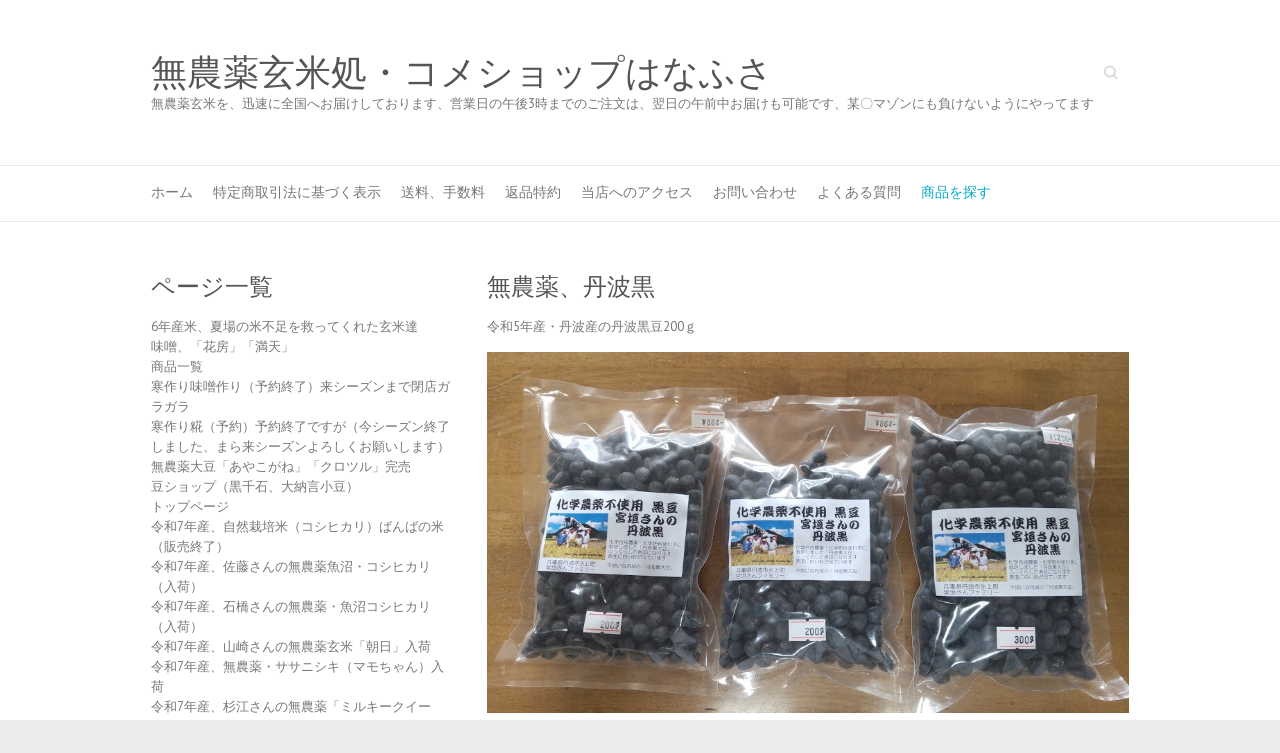

--- FILE ---
content_type: text/html; charset=UTF-8
request_url: https://comeshop-hanafusa.com/tannba-kurodaizu/
body_size: 9020
content:

<!DOCTYPE html>
<html lang="ja">
<head>

		<meta charset="UTF-8" />
	<meta name="viewport" content="width=device-width">
	<link rel="profile" href="http://gmpg.org/xfn/11" />
	<link rel="pingback" href="https://comeshop-hanafusa.com/hp/xmlrpc.php" />	
<title>無農薬、丹波黒 &#8211; 無農薬玄米処・コメショップはなふさ</title>
<meta name='robots' content='max-image-preview:large' />
<link rel='dns-prefetch' href='//fonts.googleapis.com' />
<link rel='dns-prefetch' href='//s.w.org' />
<link rel="alternate" type="application/rss+xml" title="無農薬玄米処・コメショップはなふさ &raquo; フィード" href="https://comeshop-hanafusa.com/feed/" />
<link rel="alternate" type="application/rss+xml" title="無農薬玄米処・コメショップはなふさ &raquo; コメントフィード" href="https://comeshop-hanafusa.com/comments/feed/" />
		<script type="text/javascript">
			window._wpemojiSettings = {"baseUrl":"https:\/\/s.w.org\/images\/core\/emoji\/13.0.1\/72x72\/","ext":".png","svgUrl":"https:\/\/s.w.org\/images\/core\/emoji\/13.0.1\/svg\/","svgExt":".svg","source":{"concatemoji":"https:\/\/comeshop-hanafusa.com\/hp\/wp-includes\/js\/wp-emoji-release.min.js?ver=5.7"}};
			!function(e,a,t){var n,r,o,i=a.createElement("canvas"),p=i.getContext&&i.getContext("2d");function s(e,t){var a=String.fromCharCode;p.clearRect(0,0,i.width,i.height),p.fillText(a.apply(this,e),0,0);e=i.toDataURL();return p.clearRect(0,0,i.width,i.height),p.fillText(a.apply(this,t),0,0),e===i.toDataURL()}function c(e){var t=a.createElement("script");t.src=e,t.defer=t.type="text/javascript",a.getElementsByTagName("head")[0].appendChild(t)}for(o=Array("flag","emoji"),t.supports={everything:!0,everythingExceptFlag:!0},r=0;r<o.length;r++)t.supports[o[r]]=function(e){if(!p||!p.fillText)return!1;switch(p.textBaseline="top",p.font="600 32px Arial",e){case"flag":return s([127987,65039,8205,9895,65039],[127987,65039,8203,9895,65039])?!1:!s([55356,56826,55356,56819],[55356,56826,8203,55356,56819])&&!s([55356,57332,56128,56423,56128,56418,56128,56421,56128,56430,56128,56423,56128,56447],[55356,57332,8203,56128,56423,8203,56128,56418,8203,56128,56421,8203,56128,56430,8203,56128,56423,8203,56128,56447]);case"emoji":return!s([55357,56424,8205,55356,57212],[55357,56424,8203,55356,57212])}return!1}(o[r]),t.supports.everything=t.supports.everything&&t.supports[o[r]],"flag"!==o[r]&&(t.supports.everythingExceptFlag=t.supports.everythingExceptFlag&&t.supports[o[r]]);t.supports.everythingExceptFlag=t.supports.everythingExceptFlag&&!t.supports.flag,t.DOMReady=!1,t.readyCallback=function(){t.DOMReady=!0},t.supports.everything||(n=function(){t.readyCallback()},a.addEventListener?(a.addEventListener("DOMContentLoaded",n,!1),e.addEventListener("load",n,!1)):(e.attachEvent("onload",n),a.attachEvent("onreadystatechange",function(){"complete"===a.readyState&&t.readyCallback()})),(n=t.source||{}).concatemoji?c(n.concatemoji):n.wpemoji&&n.twemoji&&(c(n.twemoji),c(n.wpemoji)))}(window,document,window._wpemojiSettings);
		</script>
		<style type="text/css">
img.wp-smiley,
img.emoji {
	display: inline !important;
	border: none !important;
	box-shadow: none !important;
	height: 1em !important;
	width: 1em !important;
	margin: 0 .07em !important;
	vertical-align: -0.1em !important;
	background: none !important;
	padding: 0 !important;
}
</style>
	<link rel='stylesheet' id='wp-block-library-css'  href='https://comeshop-hanafusa.com/hp/wp-includes/css/dist/block-library/style.min.css?ver=5.7' type='text/css' media='all' />
<link rel='stylesheet' id='attitude_style-css'  href='https://comeshop-hanafusa.com/hp/wp-content/themes/attitude/style.css?ver=5.7' type='text/css' media='all' />
<link rel='stylesheet' id='attitude-font-awesome-css'  href='https://comeshop-hanafusa.com/hp/wp-content/themes/attitude/font-awesome/css/font-awesome.css?ver=5.7' type='text/css' media='all' />
<link rel='stylesheet' id='google_fonts-css'  href='//fonts.googleapis.com/css?family=PT+Sans%7CPhilosopher&#038;ver=5.7' type='text/css' media='all' />
<!--[if lt IE 9]>
<script type='text/javascript' src='https://comeshop-hanafusa.com/hp/wp-content/themes/attitude/library/js/html5.min.js?ver=3.7.3' id='html5-js'></script>
<![endif]-->
<script type='text/javascript' src='https://comeshop-hanafusa.com/hp/wp-includes/js/jquery/jquery.min.js?ver=3.5.1' id='jquery-core-js'></script>
<script type='text/javascript' src='https://comeshop-hanafusa.com/hp/wp-includes/js/jquery/jquery-migrate.min.js?ver=3.3.2' id='jquery-migrate-js'></script>
<script type='text/javascript' src='https://comeshop-hanafusa.com/hp/wp-content/themes/attitude/library/js/scripts.js?ver=5.7' id='attitude-scripts-js'></script>
<script type='text/javascript' src='https://comeshop-hanafusa.com/hp/wp-content/themes/attitude/library/js/backtotop.js?ver=5.7' id='backtotop-js'></script>
<link rel="https://api.w.org/" href="https://comeshop-hanafusa.com/wp-json/" /><link rel="alternate" type="application/json" href="https://comeshop-hanafusa.com/wp-json/wp/v2/pages/210" /><link rel="EditURI" type="application/rsd+xml" title="RSD" href="https://comeshop-hanafusa.com/hp/xmlrpc.php?rsd" />
<link rel="wlwmanifest" type="application/wlwmanifest+xml" href="https://comeshop-hanafusa.com/hp/wp-includes/wlwmanifest.xml" /> 
<link rel="canonical" href="https://comeshop-hanafusa.com/tannba-kurodaizu/" />
<link rel='shortlink' href='https://comeshop-hanafusa.com/?p=210' />
<link rel="alternate" type="application/json+oembed" href="https://comeshop-hanafusa.com/wp-json/oembed/1.0/embed?url=https%3A%2F%2Fcomeshop-hanafusa.com%2Ftannba-kurodaizu%2F" />
<link rel="alternate" type="text/xml+oembed" href="https://comeshop-hanafusa.com/wp-json/oembed/1.0/embed?url=https%3A%2F%2Fcomeshop-hanafusa.com%2Ftannba-kurodaizu%2F&#038;format=xml" />
<link rel="icon" href="https://comeshop-hanafusa.com/hp/wp-content/uploads/2021/06/cropped-icon-1-32x32.jpg" sizes="32x32" />
<link rel="icon" href="https://comeshop-hanafusa.com/hp/wp-content/uploads/2021/06/cropped-icon-1-192x192.jpg" sizes="192x192" />
<link rel="apple-touch-icon" href="https://comeshop-hanafusa.com/hp/wp-content/uploads/2021/06/cropped-icon-1-180x180.jpg" />
<meta name="msapplication-TileImage" content="https://comeshop-hanafusa.com/hp/wp-content/uploads/2021/06/cropped-icon-1-270x270.jpg" />

</head>

<body class="page-template-default page page-id-210 left-sidebar-template wide-layout">
	
	<div class="wrapper">
				<header id="branding" >
				
	<div class="container clearfix">
		<div class="hgroup-wrap clearfix">
			<section class="hgroup-right">
			
			<div class="social-profiles clearfix">
				<ul>
			</ul>
			</div><!-- .social-profiles -->	<form action="https://comeshop-hanafusa.com/" class="searchform clearfix" method="get">
		<label class="assistive-text" for="s">Search</label>
		<input type="text" placeholder="Search" class="s field" name="s">
	</form><!-- .searchform -->
				<button class="menu-toggle">Responsive Menu</button>
			</section><!-- .hgroup-right -->	
				<hgroup id="site-logo" class="clearfix">
																		<h2 id="site-title"> 
								<a href="https://comeshop-hanafusa.com/" title="無農薬玄米処・コメショップはなふさ" rel="home">
									無農薬玄米処・コメショップはなふさ								</a>
							</h2>
														<h2 id="site-description">無農薬玄米を、迅速に全国へお届けしております、営業日の午後3時までのご注文は、翌日の午前中お届けも可能です、某〇マゾンにも負けないようにやってます</h2>
																
				</hgroup><!-- #site-logo -->
			
		</div><!-- .hgroup-wrap -->
	</div><!-- .container -->	
		
	<nav id="access" class="clearfix">
					<div class="container clearfix"><ul class="root"><li id="menu-item-31" class="menu-item menu-item-type-custom menu-item-object-custom menu-item-home menu-item-31"><a href="https://comeshop-hanafusa.com/">ホーム</a></li>
<li id="menu-item-120" class="menu-item menu-item-type-post_type menu-item-object-page menu-item-120"><a href="https://comeshop-hanafusa.com/tokuteisoutorihiki/">特定商取引法に基づく表示</a></li>
<li id="menu-item-149" class="menu-item menu-item-type-post_type menu-item-object-page menu-item-149"><a href="https://comeshop-hanafusa.com/souryou/">送料、手数料</a></li>
<li id="menu-item-512" class="menu-item menu-item-type-post_type menu-item-object-page menu-item-512"><a href="https://comeshop-hanafusa.com/henpin-tokyaku/">返品特約</a></li>
<li id="menu-item-137" class="menu-item menu-item-type-post_type menu-item-object-page menu-item-137"><a href="https://comeshop-hanafusa.com/acses/">当店へのアクセス</a></li>
<li id="menu-item-173" class="menu-item menu-item-type-custom menu-item-object-custom menu-item-has-children menu-item-173"><a href="https://comeshop-hanafusa.mame2plus.net/formmailform.jsp?formID=1">お問い合わせ</a>
<ul class="sub-menu">
	<li id="menu-item-177" class="menu-item menu-item-type-custom menu-item-object-custom menu-item-177"><a href="https://comeshop-hanafusa.mame2plus.net/registerform3.jsp">お客様登録</a></li>
	<li id="menu-item-2444" class="menu-item menu-item-type-custom menu-item-object-custom menu-item-2444"><a href="https://comeshop-hanafusa.mame2plus.net/loginform3.jsp">ログイン、パスワード再設定</a></li>
</ul>
</li>
<li id="menu-item-199" class="menu-item menu-item-type-custom menu-item-object-custom menu-item-199"><a href="https://comeshop.sakura.ne.jp/cgi/inf6.cgi">よくある質問</a></li>
<li id="menu-item-182" class="menu-item menu-item-type-taxonomy menu-item-object-category current-menu-ancestor menu-item-has-children menu-item-182"><a href="https://comeshop-hanafusa.com/category/uncategorized/">商品を探す</a>
<ul class="sub-menu">
	<li id="menu-item-178" class="menu-item menu-item-type-custom menu-item-object-custom menu-item-has-children menu-item-178"><a href="https://comeshop-hanafusa.com/%e7%84%a1%e8%be%b2%e8%96%ac%e7%8e%84%e7%b1%b3%e4%b8%80%e8%a6%a7/">無農薬玄米一覧</a>
	<ul class="sub-menu">
		<li id="menu-item-2418" class="menu-item menu-item-type-post_type menu-item-object-page menu-item-2418"><a href="https://comeshop-hanafusa.com/sizenmai/">令和7年産、自然栽培米（コシヒカリ）ばんばの米（販売終了）</a></li>
		<li id="menu-item-186" class="menu-item menu-item-type-post_type menu-item-object-page menu-item-186"><a href="https://comeshop-hanafusa.com/satou/">令和7年産、佐藤さんの無農薬魚沼・コシヒカリ（入荷）</a></li>
		<li id="menu-item-195" class="menu-item menu-item-type-post_type menu-item-object-page menu-item-195"><a href="https://comeshop-hanafusa.com/isibasi/">令和7年産、石橋さんの無農薬・魚沼コシヒカリ（入荷）</a></li>
		<li id="menu-item-187" class="menu-item menu-item-type-post_type menu-item-object-page menu-item-187"><a href="https://comeshop-hanafusa.com/?page_id=7">令和6年産、宮垣さんの無農薬「丹波コシヒカリ」完売</a></li>
		<li id="menu-item-188" class="menu-item menu-item-type-post_type menu-item-object-page menu-item-188"><a href="https://comeshop-hanafusa.com/yamasaki-asahi/">令和7年産、山崎さんの無農薬玄米「朝日」入荷</a></li>
		<li id="menu-item-2416" class="menu-item menu-item-type-post_type menu-item-object-page menu-item-2416"><a href="https://comeshop-hanafusa.com/mamotyasasanisiki/">令和7年産、無農薬・ササニシキ（マモちゃん）入荷</a></li>
		<li id="menu-item-196" class="menu-item menu-item-type-post_type menu-item-object-page menu-item-196"><a href="https://comeshop-hanafusa.com/nisigaki-yume/">令和7年産、西垣さんの無農薬「夢ごこち」入荷</a></li>
		<li id="menu-item-189" class="menu-item menu-item-type-post_type menu-item-object-page menu-item-189"><a href="https://comeshop-hanafusa.com/sugie-milky/">令和7年産、杉江さんの無農薬「ミルキークイーン」入荷</a></li>
		<li id="menu-item-190" class="menu-item menu-item-type-post_type menu-item-object-page menu-item-190"><a href="https://comeshop-hanafusa.com/sugie-kosi/">令和7年産、杉江さんの無農薬「コシヒカリ」入荷</a></li>
		<li id="menu-item-191" class="menu-item menu-item-type-post_type menu-item-object-page menu-item-191"><a href="https://comeshop-hanafusa.com/tuyahime-mu/">令和7年産、無農薬・おきたま興農舎「つや姫」入荷</a></li>
		<li id="menu-item-192" class="menu-item menu-item-type-post_type menu-item-object-page menu-item-192"><a href="https://comeshop-hanafusa.com/kounotori/">令和7年産、無農薬・コウノトリのお米（入荷）</a></li>
		<li id="menu-item-194" class="menu-item menu-item-type-post_type menu-item-object-page menu-item-194"><a href="https://comeshop-hanafusa.com/banba/">令和7年産、番場さんの無農薬コシヒカリ（販売終了）</a></li>
		<li id="menu-item-2417" class="menu-item menu-item-type-post_type menu-item-object-page menu-item-2417"><a href="https://comeshop-hanafusa.com/1kgpack/">無農薬玄米、3キロ袋</a></li>
		<li id="menu-item-193" class="menu-item menu-item-type-post_type menu-item-object-page menu-item-193"><a href="https://comeshop-hanafusa.com/tabekurabe-set/">無農薬玄米・食べ比べセット</a></li>
	</ul>
</li>
	<li id="menu-item-164" class="menu-item menu-item-type-post_type menu-item-object-page menu-item-164"><a href="https://comeshop-hanafusa.com/munouyaku-haku/">無農薬白米一覧</a></li>
	<li id="menu-item-165" class="menu-item menu-item-type-post_type menu-item-object-page menu-item-165"><a href="https://comeshop-hanafusa.com/gennouyaku-itiran/">減農薬玄米一覧</a></li>
	<li id="menu-item-163" class="menu-item menu-item-type-post_type menu-item-object-page menu-item-163"><a href="https://comeshop-hanafusa.com/gennouyaku-hakumai/">減農薬、生産者限定白米</a></li>
	<li id="menu-item-184" class="menu-item menu-item-type-custom menu-item-object-custom menu-item-184"><a href="https://comeshop-hanafusa.mame2plus.net/list.jsp?categoryType=5&#038;categoryName=1%8A%84%88%F8%82%AB">お買い得商品</a></li>
	<li id="menu-item-185" class="menu-item menu-item-type-custom menu-item-object-custom current-menu-ancestor current-menu-parent menu-item-has-children menu-item-185"><a href="https://comeshop-hanafusa.mame2plus.net/list.jsp?categoryType=1&#038;categoryName=%8F%A4%95%69">お米以外の商品</a>
	<ul class="sub-menu">
		<li id="menu-item-3682" class="menu-item menu-item-type-post_type menu-item-object-page menu-item-3682"><a href="https://comeshop-hanafusa.com/sigetamiso/">味噌、「花房」「満天」</a></li>
		<li id="menu-item-261" class="menu-item menu-item-type-post_type menu-item-object-page menu-item-261"><a href="https://comeshop-hanafusa.com/kodai-kurokome/">古代米、黒米</a></li>
		<li id="menu-item-264" class="menu-item menu-item-type-post_type menu-item-object-page menu-item-264"><a href="https://comeshop-hanafusa.com/?page_id=229">シリアの石鹼（オリーブオイル使用）</a></li>
		<li id="menu-item-265" class="menu-item menu-item-type-post_type menu-item-object-page menu-item-265"><a href="https://comeshop-hanafusa.com/cofe-tea/">無農薬、コーヒー豆、お茶</a></li>
		<li id="menu-item-266" class="menu-item menu-item-type-post_type menu-item-object-page current-menu-item page_item page-item-210 current_page_item menu-item-266"><a href="https://comeshop-hanafusa.com/tannba-kurodaizu/" aria-current="page">無農薬、丹波黒</a></li>
		<li id="menu-item-267" class="menu-item menu-item-type-post_type menu-item-object-page menu-item-267"><a href="https://comeshop-hanafusa.com/nijin-juice/">無農薬にんじんジュース（完売）</a></li>
		<li id="menu-item-268" class="menu-item menu-item-type-post_type menu-item-object-page menu-item-268"><a href="https://comeshop-hanafusa.com/daizu-oodaruma/">大だるま大豆（減農薬）</a></li>
		<li id="menu-item-392" class="menu-item menu-item-type-post_type menu-item-object-page menu-item-392"><a href="https://comeshop-hanafusa.com/soumen/">揖保乃糸（ひね）</a></li>
		<li id="menu-item-393" class="menu-item menu-item-type-post_type menu-item-object-page menu-item-393"><a href="https://comeshop-hanafusa.com/su-sio/">純米酢、天塩</a></li>
		<li id="menu-item-394" class="menu-item menu-item-type-post_type menu-item-object-page menu-item-394"><a href="https://comeshop-hanafusa.com/otoku/">お買い得商品・半端品</a></li>
		<li id="menu-item-2419" class="menu-item menu-item-type-post_type menu-item-object-page menu-item-2419"><a href="https://comeshop-hanafusa.com/?page_id=374">玄米30㎏まるごと販売</a></li>
	</ul>
</li>
</ul>
</li>
</ul></div><!-- .container -->
					</nav><!-- #access --> 		
				</header>
		
				<div id="main" class="container clearfix">

<div id="container">
	

<div id="primary">
   <div id="content">	<section id="post-210" class="post-210 page type-page status-publish has-post-thumbnail hentry">
		<article>

			
			<header class="entry-header">
    			<h1 class="entry-title">
    				無農薬、丹波黒    			</h1><!-- .entry-title -->
  			</header>

  			
  			
  			<div class="entry-content clearfix">
    			
<p>令和5年産・丹波産の丹波黒豆200ｇ</p>



<figure class="wp-block-image size-large is-style-default"><img loading="lazy" width="926" height="521" src="https://comeshop-hanafusa.com/hp/wp-content/uploads/2021/11/tanbakuro2021.jpg" alt="" class="wp-image-1347" srcset="https://comeshop-hanafusa.com/hp/wp-content/uploads/2021/11/tanbakuro2021.jpg 926w, https://comeshop-hanafusa.com/hp/wp-content/uploads/2021/11/tanbakuro2021-300x169.jpg 300w, https://comeshop-hanafusa.com/hp/wp-content/uploads/2021/11/tanbakuro2021-768x432.jpg 768w" sizes="(max-width: 926px) 100vw, 926px" /></figure>



<p>無農薬玄米でおなじみの農家さん</p>



<p>丹波氷上町の宮垣さんファミリーが作りました</p>



<p><strong>無農薬、無化学肥料栽培</strong>しました</p>



<p>「注意事項」</p>



<p>本場の、丹波黒豆ですが、サイズ別の選別機が無い為、コロコロ選別だけします</p>



<p>サイズが、LLサイズとかではありません、サイズが不揃いです（炊けば気になりませんが）</p>



<p>令和5年産販売中（2024/2/2）</p>



<p>兵庫産「丹波黒大豆」と言うのは沢山ありますが、「丹波産丹波黒」は希少品です</p>



<p>兵庫県内では、有機農業の第一人者ファミリー生産です</p>



<p><a href="https://comeshop-hanafusa.mame2plus.net/list.jsp?categoryType=2&amp;categoryName=%92%4F%94%67%8D%95">丹波黒のご注文は、こちらをご覧下さい</a></p>



<hr class="wp-block-separator"/>



<p>令和5年産・丹波、宮垣さんの丹波大納言小豆200g（完売）</p>



<p><img loading="lazy" width="927" height="464" class="wp-image-211" style="width: 400px;" src="https://comeshop-hanafusa.com/hp/wp-content/uploads/2021/06/dainagon.jpg" alt="" srcset="https://comeshop-hanafusa.com/hp/wp-content/uploads/2021/06/dainagon.jpg 927w, https://comeshop-hanafusa.com/hp/wp-content/uploads/2021/06/dainagon-300x150.jpg 300w, https://comeshop-hanafusa.com/hp/wp-content/uploads/2021/06/dainagon-768x384.jpg 768w" sizes="(max-width: 927px) 100vw, 927px" /></p>



<p>令和5年産、丹波大納言小豆は、<strong>無農薬栽培</strong>となります</p>



<p>無農薬栽培の為、小さい粒、虫食い等が多少混じっておりますが、気になる方は、注文を控えて下さい</p>



<figure class="wp-block-image size-large is-style-default"><img loading="lazy" width="521" height="926" src="https://comeshop-hanafusa.com/hp/wp-content/uploads/2022/02/DSC_0118.jpg" alt="" class="wp-image-1567" srcset="https://comeshop-hanafusa.com/hp/wp-content/uploads/2022/02/DSC_0118.jpg 521w, https://comeshop-hanafusa.com/hp/wp-content/uploads/2022/02/DSC_0118-169x300.jpg 169w" sizes="(max-width: 521px) 100vw, 521px" /></figure>



<p>「丹波大納言小豆」しかも市場にはあまり出回らない、幻みたいな小豆です</p>



<p>普通の小豆とはまったく違う、大粒で四角い形をした</p>



<p>丹波大納言です、煮ても腹が割れないので大納言の名前がつきました</p>



<p>1反歩から90kg程度しか獲れない超希少種です</p>



<p>お赤飯、餡子（アンコ）つくり、玄米に混ぜて炊く</p>



<p>それはもう、最高の味になること請け合いです</p>



<p>「ご注意」綺麗にサイズ選別された、小豆をご希望の場合は注文を控えて下さい</p>



<p>くすんだ色をしていますが、業者では磨くと綺麗な小豆になります、ご自分で磨いて下さい</p>



<p>（品質が悪いと言っての返品は、ご容赦下さい、また、手選別であることへのご理解をお願いします）</p>



<p class="has-vivid-red-color has-text-color">無農薬、丹波大納言小豆、令和5年産、完売しました</p>



<p>5年産の丹波大納言小豆</p>



<p>5年産、丹波大納言小豆、大不作に付き（例年の3分の1しか獲れませんでした）、小袋パックのみ販売中</p>



<p class="has-vivid-red-color has-text-color">無農薬、丹波大納言200ｇ　600円（完売）</p>



<p class="has-vivid-red-color has-text-color">無農薬、丹波大納言1kgパック　2700円（特価）完売</p>



<p><a href="https://comeshop-hanafusa.mame2plus.net/list.jsp?categoryType=2&amp;categoryName=%91%E5%94%5B%8C%BE">丹波大納言のご注文は、こちらをご覧下さい</a></p>
    			  			</div>

  			
<div id="comments" class="comments-area">

	
	
	
</div><!-- #comments .comments-area -->
		</article>
	</section>
</div><!-- #content --></div><!-- #primary -->


<div id="secondary">
	

<aside id="pages-2" class="widget widget_pages"><h3 class="widget-title">ページ一覧</h3>
			<ul>
				<li class="page_item page-item-4531"><a href="https://comeshop-hanafusa.com/tunagigenmai/">6年産米、夏場の米不足を救ってくれた玄米達</a></li>
<li class="page_item page-item-2812"><a href="https://comeshop-hanafusa.com/sigetamiso/">味噌、「花房」「満天」</a></li>
<li class="page_item page-item-654"><a href="https://comeshop-hanafusa.com/syouhin-itiran/">商品一覧</a></li>
<li class="page_item page-item-935"><a href="https://comeshop-hanafusa.com/misotukuri-set/">寒作り味噌作り（予約終了）来シーズンまで閉店ガラガラ</a></li>
<li class="page_item page-item-924"><a href="https://comeshop-hanafusa.com/kouji/">寒作り糀（予約）予約終了ですが（今シーズン終了しました、まら来シーズンよろしくお願いします）</a></li>
<li class="page_item page-item-3399"><a href="https://comeshop-hanafusa.com/ayakoghanedaizu/">無農薬大豆「あやこがね」「クロツル」完売</a></li>
<li class="page_item page-item-4363"><a href="https://comeshop-hanafusa.com/mameshop/">豆ショップ（黒千石、大納言小豆）</a></li>
<li class="page_item page-item-108"><a href="https://comeshop-hanafusa.com/">トップページ</a></li>
<li class="page_item page-item-1863"><a href="https://comeshop-hanafusa.com/sizenmai/">令和7年産、自然栽培米（コシヒカリ）ばんばの米（販売終了）</a></li>
<li class="page_item page-item-69"><a href="https://comeshop-hanafusa.com/satou/">令和7年産、佐藤さんの無農薬魚沼・コシヒカリ（入荷）</a></li>
<li class="page_item page-item-61"><a href="https://comeshop-hanafusa.com/isibasi/">令和7年産、石橋さんの無農薬・魚沼コシヒカリ（入荷）</a></li>
<li class="page_item page-item-9"><a href="https://comeshop-hanafusa.com/yamasaki-asahi/">令和7年産、山崎さんの無農薬玄米「朝日」入荷</a></li>
<li class="page_item page-item-2099"><a href="https://comeshop-hanafusa.com/mamotyasasanisiki/">令和7年産、無農薬・ササニシキ（マモちゃん）入荷</a></li>
<li class="page_item page-item-56"><a href="https://comeshop-hanafusa.com/sugie-milky/">令和7年産、杉江さんの無農薬「ミルキークイーン」入荷</a></li>
<li class="page_item page-item-42"><a href="https://comeshop-hanafusa.com/sugie-kosi/">令和7年産、杉江さんの無農薬「コシヒカリ」入荷</a></li>
<li class="page_item page-item-48"><a href="https://comeshop-hanafusa.com/tuyahime-mu/">令和7年産、無農薬・おきたま興農舎「つや姫」入荷</a></li>
<li class="page_item page-item-66"><a href="https://comeshop-hanafusa.com/kounotori/">令和7年産、無農薬・コウノトリのお米（入荷）</a></li>
<li class="page_item page-item-51"><a href="https://comeshop-hanafusa.com/banba/">令和7年産、番場さんの無農薬コシヒカリ（販売終了）</a></li>
<li class="page_item page-item-58"><a href="https://comeshop-hanafusa.com/nisigaki-yume/">令和7年産、西垣さんの無農薬「夢ごこち」入荷</a></li>
<li class="page_item page-item-72"><a href="https://comeshop-hanafusa.com/tabekurabe-set/">無農薬玄米・食べ比べセット</a></li>
<li class="page_item page-item-2044"><a href="https://comeshop-hanafusa.com/1kgpack/">無農薬玄米、3キロ袋</a></li>
<li class="page_item page-item-452"><a href="https://comeshop-hanafusa.com/mu-nuka/">無農薬・米ヌカ（7年産）</a></li>
<li class="page_item page-item-347"><a href="https://comeshop-hanafusa.com/tuyahime-gen/">令和7年産、減農薬・おきたま興農舎「つや姫」入荷</a></li>
<li class="page_item page-item-330"><a href="https://comeshop-hanafusa.com/isibasi-kosituki/">令和7年産、石橋さんの魚沼コシヒカリ（入荷）</a></li>
<li class="page_item page-item-340"><a href="https://comeshop-hanafusa.com/motooka/">令和7年産、本岡さんのコシヒカリ（入荷）</a></li>
<li class="page_item page-item-481"><a href="https://comeshop-hanafusa.com/ueda-kosi/">令和6年産、上田さんのコシヒカリ</a></li>
<li class="page_item page-item-3881"><a href="https://comeshop-hanafusa.com/kinumusume-2/">令和7年産、本岡さんのキヌムスメ（入荷）</a></li>
<li class="page_item page-item-12"><a href="https://comeshop-hanafusa.com/%e7%84%a1%e8%be%b2%e8%96%ac%e7%8e%84%e7%b1%b3%e4%b8%80%e8%a6%a7/">無農薬玄米一覧</a></li>
<li class="page_item page-item-17"><a href="https://comeshop-hanafusa.com/munouyaku-haku/">無農薬白米一覧</a></li>
<li class="page_item page-item-15"><a href="https://comeshop-hanafusa.com/gennouyaku-itiran/">減農薬玄米一覧</a></li>
<li class="page_item page-item-19"><a href="https://comeshop-hanafusa.com/gennouyaku-hakumai/">減農薬、生産者限定白米</a></li>
<li class="page_item page-item-255"><a href="https://comeshop-hanafusa.com/motooka-moti/">7年産、本岡さんの羽二重もち米</a></li>
<li class="page_item page-item-472"><a href="https://comeshop-hanafusa.com/sugie-moti/">7年産・杉江さんの減農薬、滋賀羽二重もち米（入荷）</a></li>
<li class="page_item page-item-3240"><a href="https://comeshop-hanafusa.com/koganemoti/">7年産・魚沼産、減農薬もち米、コガネモチ（入荷）</a></li>
<li class="page_item page-item-210 current_page_item"><a href="https://comeshop-hanafusa.com/tannba-kurodaizu/" aria-current="page">無農薬、丹波黒</a></li>
<li class="page_item page-item-258"><a href="https://comeshop-hanafusa.com/kodai-kurokome/">古代米、黒米</a></li>
<li class="page_item page-item-368"><a href="https://comeshop-hanafusa.com/soumen/">揖保乃糸（ひね）</a></li>
<li class="page_item page-item-202"><a href="https://comeshop-hanafusa.com/nijin-juice/">無農薬にんじんジュース（完売）</a></li>
<li class="page_item page-item-355"><a href="https://comeshop-hanafusa.com/su-sio/">純米酢、天塩</a></li>
<li class="page_item page-item-247"><a href="https://comeshop-hanafusa.com/otoku/">お買い得商品・半端品</a></li>
<li class="page_item page-item-166"><a href="https://comeshop-hanafusa.com/daizu-oodaruma/">大だるま大豆（減農薬）</a></li>
<li class="page_item page-item-221"><a href="https://comeshop-hanafusa.com/cofe-tea/">無農薬、コーヒー豆、お茶</a></li>
<li class="page_item page-item-426"><a href="https://comeshop-hanafusa.com/omoti/">お餅（新潟こがねもち）</a></li>
<li class="page_item page-item-1078"><a href="https://comeshop-hanafusa.com/satoimo/">上庄の里芋（在来種）販売中止</a></li>
<li class="page_item page-item-133"><a href="https://comeshop-hanafusa.com/acses/">当店へのアクセス</a></li>
<li class="page_item page-item-396"><a href="https://comeshop-hanafusa.com/butuki/">当店分搗き米について</a></li>
<li class="page_item page-item-412"><a href="https://comeshop-hanafusa.com/okome-erabi/">お米選び</a></li>
<li class="page_item page-item-147"><a href="https://comeshop-hanafusa.com/souryou/">送料、手数料</a></li>
<li class="page_item page-item-279"><a href="https://comeshop-hanafusa.com/henpin-tokyaku/">返品特約</a></li>
<li class="page_item page-item-1297"><a href="https://comeshop-hanafusa.com/%e3%81%94%e9%a3%af%e6%96%99%e7%90%86%e3%82%ab%e3%83%ac%e3%83%b3%e3%83%80%e3%83%bc2022/">ご飯料理カレンダー2025年バージョン</a></li>
<li class="page_item page-item-1787"><a href="https://comeshop-hanafusa.com/sinmaijyoho/">令和6年産米、入荷予想？！</a></li>
<li class="page_item page-item-117"><a href="https://comeshop-hanafusa.com/tokuteisoutorihiki/">特定商取引法に基づく表示</a></li>
			</ul>

			</aside><aside id="custom_html-5" class="widget_text widget widget_custom_html"><div class="textwidget custom-html-widget"><script type="text/javascript" src="https://comeshop-hanafusa.mame2plus.net/servlet/CartScriptServlet?redirectURL=&scriptType=login_logout"></script>

<form name="itemForm" action="https://comeshop-hanafusa.mame2plus.net/cart.jsp" method="post">
<input type="hidden" name="listURL" value="">
<input type="submit" value="カゴの中を見る">
</form></div></aside>
</div><!-- #secondary --></div><!-- #container -->


	   </div><!-- #main -->

	   
	   	
	   
	   <footer id="colophon" class="clearfix">
			

		<div class="widget-wrap">
			<div class="container">
				<div class="widget-area clearfix">
				<aside id="text-3" class="widget widget_text"><h3 class="widget-title">送料</h3>			<div class="textwidget"><p><strong>2023年6月1日より</strong></p>
<p><strong>北海道　（ヤマト）2830円、（佐川急便）1200円<br />
北東北　（ヤマト）2150円、（佐川急便）1500円<br />
南東北　（ヤマト）2000円、（佐川急便）1400円<br />
関　東　（ヤマト）880円、（佐川急便）770円<br />
信　越　（ヤマト）1860円、（佐川急便）770円<br />
北　陸　（ヤマト）1750円、（佐川急便）660円<br />
東　海　（ヤマト）770円、（佐川急便）660円<br />
近　畿　（ヤマト）770円、（佐川急便）660円<br />
中　国　（ヤマト）770円、（佐川急便）660円<br />
四　国　（ヤマト）1420円、（佐川急便）660円<br />
九　州　（ヤマト）1550円、（佐川急便）770円<br />
沖　縄　（ゆうパック）1700円、（ヤマト）2700円～</strong></p>
<p>ヤマト運輸の場合、北海道、東北、信越、北陸、四国、九州、沖縄は、送料が高いので、気を付けて下さい<br />
佐川急便の場合は、東北、沖縄が高いです<br />
<strong>佐川急便、離島へは、別途中継料金が必要</strong><br />
送料無料の場合は、こちらで宅配会社を決めて送ります</p>
<p><strong>ヤマト運輸は15㎏まで、佐川急便は30㎏まで、沖縄は、ゆうパック発送します、北海道は佐川急便を選んで下さい、ゆうパックの土日曜日発送不可</strong></p>
<p><strong>12960円以上のご注文で、送料無料（東北、沖縄を除く）</strong></p>
</div>
		</aside><aside id="text-4" class="widget widget_text"><h3 class="widget-title">決済手数料</h3>			<div class="textwidget"><p><strong>5399円以下のご注文には下記手数料が掛かります</strong></p>
<p><strong>ヤマト代引き　330円</strong><br />
<strong>佐川コレクト　330円</strong><br />
<strong>ヤマトコンビニ払い　209円（リピータ様限定）</strong><br />
<strong>クロネコカード決済　0円</strong><br />
<strong>ペイパル決済　　　　0円</strong><br />
<strong>お振込（先払い）　手数料負担下さい<br />
</strong><strong>NP後払い　　　248円（2023/12/30で休止）</strong></p>
<p><strong>5400円以上のご注文で、上記手数料は無料となります（NP後払いは、金額に関わらず別途必要）</strong></p>
<p><strong>諸事情により、NP後払いは、2023/12/30にて、休止します</strong><br />
<strong>お振込先払いの場合は、5400円以上は、300ポイント還元します</strong></p>
<p><strong>2022年1月17日より、コンビニ払いで、郵便局で、現金払いすると、手数料110円が加算されますので、コンビニレジでのご利用をオススメします</strong></p>
</div>
		</aside><aside id="text-6" class="widget widget_text"><h3 class="widget-title">営業日カレンダー</h3>			<div class="textwidget"><p><iframe loading="lazy" src="https://comeshop.sakura.ne.jp/cgi/sche38.cgi" frameborder="0" scrolling="no"></iframe></p>
<p><strong>日曜、祭日は、定休日です（オレンジ色の日）<br />
店頭営業時間<br />
月～土</strong></p>
<p><strong>9：00～16：00まで</strong></p>
<p><strong>16：00～は、配達で留守の場合あり<br />
</strong></p>
<p><strong>℡0120-38-6820</strong></p>
</div>
		</aside>				</div><!-- .widget-area -->
			</div><!-- .container -->
		</div><!-- .widget-wrap -->
		
<div id="site-generator" class="clearfix">
				<div class="container">
			<div class="social-profiles clearfix">
				<ul>
			</ul>
			</div><!-- .social-profiles --><div class="copyright">Copyright &copy;2025 <a href="https://comeshop-hanafusa.com/" title="無農薬玄米処・コメショップはなふさ" ><span>無農薬玄米処・コメショップはなふさ</span></a> | Theme by: <a href="http://themehorse.com" target="_blank" title="Theme Horse" ><span>Theme Horse</span></a> | Powered by: <a href="http://wordpress.org" target="_blank" title="WordPress"><span>WordPress</span></a></div><!-- .copyright --></div><!-- .container -->
			</div><!-- #site-generator --><div class="back-to-top"><a href="#branding"></a></div>		</footer>
	   
			

	</div><!-- .wrapper -->

	 

<script type='text/javascript' src='https://comeshop-hanafusa.com/hp/wp-includes/js/wp-embed.min.js?ver=5.7' id='wp-embed-js'></script>

</body>
</html>

--- FILE ---
content_type: text/html
request_url: https://comeshop.sakura.ne.jp/cgi/sche38.cgi
body_size: 3031
content:
<html><head><META HTTP-EQUIV="Content-type" CONTENT="text/html; charset=Shift_JIS">
<title>Calendar</title><link rel="stylesheet" type="text/css" href="./schedata/style.css"></head>
<body bgcolor="#fafaf5" text="#000000" leftmargin=0 topmargin=0 marginwidth=0 marginheight=0><center>
<table width=100%><tr><td width=34>2025</td><td align=center><a href="sche38.cgi?year=2025&mon=10">&lt;&lt;</a> <b>11月</b> <a href="sche38.cgi?year=2025&mon=12">&gt;&gt;</a></td><td width=16></td></tr></table>
<table width=100% bgcolor="#c9e0de" cellspacing=1 cellpadding=1><tr bgcolor="#f0f8ff" align=center>
<td width=14%><font color="#ff0000">日</font></td>
<td width=14%><font color="#000000">月</font></td>
<td width=14%><font color="#000000">火</font></td>
<td width=14%><font color="#000000">水</font></td>
<td width=14%><font color="#000000">木</font></td>
<td width=14%><font color="#000000">金</font></td>
<td width=14%><font color="#0000ff">土</font></td>
</tr>
<tr bgcolor="#ffffff" align=center><td></td><td></td><td></td><td></td><td></td><td></td><td height=20><font color="#0000ff">1</font></td>
</tr>
<tr bgcolor="#ffffff" align=center><td height=20 bgcolor="#ffd700"><font color="#ff0000">2</font></td>
<td height=20 bgcolor="#ffd700"><font color="#ff0000">3</font></td>
<td height=20><font color="#000000">4</font></td>
<td height=20><font color="#000000">5</font></td>
<td height=20><font color="#000000">6</font></td>
<td height=20><font color="#000000">7</font></td>
<td height=20><font color="#0000ff">8</font></td>
</tr>
<tr bgcolor="#ffffff" align=center><td height=20 bgcolor="#ffd700"><font color="#ff0000">9</font></td>
<td height=20><font color="#000000">10</font></td>
<td height=20><font color="#000000">11</font></td>
<td height=20><font color="#000000">12</font></td>
<td height=20><font color="#000000">13</font></td>
<td height=20><font color="#000000">14</font></td>
<td height=20><font color="#0000ff">15</font></td>
</tr>
<tr bgcolor="#ffffff" align=center><td height=20 bgcolor="#ffd700"><font color="#ff0000">16</font></td>
<td height=20><font color="#000000">17</font></td>
<td height=20><font color="#000000">18</font></td>
<td height=20><font color="#000000">19</font></td>
<td height=20><font color="#000000"><b>20</b></font></td>
<td height=20><font color="#000000">21</font></td>
<td height=20><font color="#0000ff">22</font></td>
</tr>
<tr bgcolor="#ffffff" align=center><td height=20 bgcolor="#ffd700"><font color="#ff0000">23</font></td>
<td height=20 bgcolor="#ffd700"><font color="#ff0000">24</font></td>
<td height=20><font color="#000000">25</font></td>
<td height=20><font color="#000000">26</font></td>
<td height=20><font color="#000000">27</font></td>
<td height=20><font color="#000000">28</font></td>
<td height=20><font color="#0000ff">29</font></td>
</tr>
<tr bgcolor="#ffffff" align=center><td height=20 bgcolor="#ffd700"><font color="#ff0000">30</font></td>
<td></td><td></td><td></td><td></td><td></td><td></td></tr>
</table>
<br><br><a href="http://cgi-design.net" target="_blank">CGI-design</a>
</center></body></html>


--- FILE ---
content_type: text/css
request_url: https://comeshop.sakura.ne.jp/cgi/schedata/style.css
body_size: 43
content:
a {text-decoration:none;}

body,table {
	font-family: ＭＳ Ｐゴシック;
	font-size: 10pt;
	word-break: break-all;
}


--- FILE ---
content_type: application/javascript
request_url: https://comeshop-hanafusa.com/hp/wp-content/themes/attitude/library/js/scripts.js?ver=5.7
body_size: 157
content:
jQuery( function() {
		// Enable menu toggle for small screens.
		( function() {
			var nav = jQuery( '#branding' ), button, menu;
			if ( ! nav ) {
				return;
			}

			button = nav.find( '.menu-toggle' );
			if ( ! button ) {
				return;
			}

			// Hide button if menu is missing or empty.
			menu = nav.find( '.root' );
			if ( ! menu || ! menu.children().length ) {
				button.hide();
				return;
			}

			jQuery( '.menu-toggle' ).on( 'click', function() {
				nav.toggleClass( 'toggled-on' );
			} );
		} )();
} );

--- FILE ---
content_type: application/x-javascript;charset=Shift_JIS
request_url: https://comeshop-hanafusa.mame2plus.net/servlet/CartScriptServlet?redirectURL=&scriptType=login_logout
body_size: 323
content:
document.open();
document.write("<form name='loginForm' action='https://comeshop-hanafusa.mame2plus.net/loginform3.jsp' method='post'><input type='hidden' name='redirectURL' value=''><input type='submit' name='loginButton' class='mame2_login_button' value='ログイン'></form>");
document.close();

